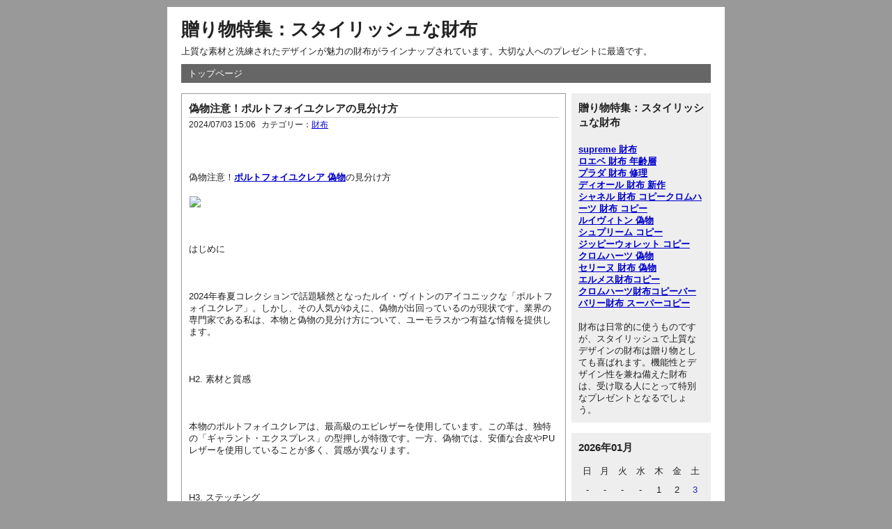

--- FILE ---
content_type: text/html; charset=utf-8
request_url: http://www.keiyoumaru.com/diary/lock/cat-id-2.html
body_size: 33668
content:
<!DOCTYPE html PUBLIC "-//W3C//DTD XHTML 1.0 Strict//EN" "http://www.w3.org/TR/xhtml1/DTD/xhtml1-strict.dtd">
<html xmlns="http://www.w3.org/1999/xhtml" xml:lang="ja" lang="ja" dir="ltr">
<head>
	<meta http-equiv="Content-Type" content="text/html; charset=utf-8" />
	<meta http-equiv="Content-Style-Type" content="text/css" />
	<meta http-equiv="Content-Script-Type" content="text/javascript" />
	<meta name="viewport" content="width=device-width" />
		<title>贈り物特集：スタイリッシュな財布</title>
			<meta name="description" content="上質な素材と洗練されたデザインが魅力の財布がラインナップされています。大切な人へのプレゼントに最適です。">
				<link rel="stylesheet" href="http://www.keiyoumaru.com/diary/lock/static/common.css" type="text/css" media="all" />
	<link rel="stylesheet" href="http://www.keiyoumaru.com/diary/lock/static/default.css" type="text/css" media="all" />
</head>
<body>
	<div id="container">
		<div id="header">
			<h1><a href="http://www.keiyoumaru.com/diary/lock/index.php">贈り物特集：スタイリッシュな財布</a></h1>
			<p>上質な素材と洗練されたデザインが魅力の財布がラインナップされています。大切な人へのプレゼントに最適です。</p>
		</div>
		<div id="menu">
			<h2>メニュー</h2>
			<ul>
				<li><a href="http://www.keiyoumaru.com/diary/lock/index.php">トップページ</a></li>
							</ul>
		</div><div id="content">
  <div id="entry">
    <h2>エントリー</h2>
                  <div class="entry">
          <h3><a href="http://www.keiyoumaru.com/diary/lock/view-id-65.html">偽物注意！ポルトフォイユクレアの見分け方</a></h3>
          <ul class="information">
            <li>2024/07/03 15:06</li>
                          <li>カテゴリー：<a href="http://www.keiyoumaru.com/diary/lock/cat-id-2.html">財布</a></li>
                      </ul>
          <div class="content">
            <p>偽物注意！<strong><a href="https://www.totecopy.com/copyn-8-b0.html"  target="_blank">ポルトフォイユクレア 偽物</a></strong>の見分け方<br><br /><img  style="max-width:100%;" src="https://www.ankopi.com/Uploads/202108/6126f85de5a20.jpg" /><br />
<br />
はじめに<br />
<br />
2024年春夏コレクションで話題騒然となったルイ・ヴィトンのアイコニックな「ポルトフォイユクレア」。しかし、その人気がゆえに、偽物が出回っているのが現状です。業界の専門家である私は、本物と偽物の見分け方について、ユーモラスかつ有益な情報を提供します。<br />
<br />
H2. 素材と質感<br />
<br />
本物のポルトフォイユクレアは、最高級のエピレザーを使用しています。この革は、独特の「ギャラント・エクスプレス」の型押しが特徴です。一方、偽物では、安価な合皮やPUレザーを使用していることが多く、質感が異なります。<br />
<br />
H3. ステッチング<br />
<br />
本物のポルトフォイユクレアは、細心の注意を払ったハンドステッチが施されています。ステッチは均等で間隔が正確です。一方、偽物では、機械縫製が使用されていることが多く、ステッチが不揃いだったり、糸が飛び出していたりします。<br />
<br />
H4. 金具<br />
<br />
本物のポルトフォイユクレアの金具は、ゴールドまたはシルバーのメッキが施されており、重量感があります。偽物では、金具が安っぽい金属を使用していたり、メッキがすぐに剥がれたりします。<br />
<br />
H5. ロゴ<br />
<br />
本物のポルトフォイユクレアの「Louis Vuitton Paris」のロゴは、レザーにきれいに刻印されています。一方、偽物では、ロゴが粗く歪んでいたり、フォントが間違っていたりします。<br />
<br />
H6. シリアルナンバー<br />
<br /><br /><img  style="max-width:100%;" src="https://i.postimg.cc/3wPn78dZ/277.jpg" /><br />
本物のポルトフォイユクレアには、16桁のシリアルナンバーが刻印されています。この番号は、ルイ・ヴィトン社のウェブサイトで確認することができます。偽物では、シリアルナンバーがなかったり、偽造されたりしています。<br />
<br />
H7. 注意すべき点<br />
<br />
他の高級ブランドでも同様の手口で偽物が作られています。購入時には、以下の点に注意してください。<br />
<br />
 正規店からの購入：偽物は、フリーマーケットやオンラインオークションなどで販売されることが多いので、正規店からの購入が安全です。<br />
 価格：本物のポルトフォイユクレアは高価なので、あまりに安いものは疑ってください。<br />
 細部にこだわる：ステッチ、金具、ロゴなど、細部にまでこだわり、本物と偽物の違いを確認してください。<br />
<br />
結論<br />
<br />
偽物は、ファッション業界の蔓延する厄介な問題です。しかし、このガイドラインに従うことで、本物と偽物の見分け方を習得し、偽物にだまされるのを防ぐことができます。業界の専門家として、皆様が本物のラグジュアリー商品を楽しむことを願っています。</p>          </div>
          <ul class="link">
            <li><a href="http://www.keiyoumaru.com/diary/lock/view-id-65.html" title="No.65の固定URL">この記事のURL</a></li>
                          <li><a href="http://www.keiyoumaru.com/diary/lock/view-id-65.html#comment" title="No.65のコメント">コメント(0)</a></li>
                      </ul>
        </div>
              <div class="entry">
          <h3><a href="http://www.keiyoumaru.com/diary/lock/view-id-34.html">カルティエ 名刺 入れ 公式</a></h3>
          <ul class="information">
            <li>2023/12/21 11:22</li>
                          <li>カテゴリー：<a href="http://www.keiyoumaru.com/diary/lock/cat-id-2.html">財布</a></li>
                      </ul>
          <div class="content">
            カルティエの名刺入れ公式<br />
カルティエは世界的に有名な高級時計とジュエリーブランドであり、そのブランド価値と品質は多くの人々に認められています。<a href="https://my-best.com/5653?utm_campaign=terrace&utm_medium=organic&utm_source=Yahoo"  target="_blank">ルイヴィトン財布 人気</a>カルティエの名刺入れは、そのブランドの象徴的なアイテムの一つであり、ビジネスパーソンにとっては必須のアクセサリーと言えるでしょう。<br />
カルティエの名刺入れは、上質な素材と洗練されたデザインが特徴です。一般的には革製の名刺入れが主流ですが、カルティエの名刺入れは他のブランドとは一線を画しています。カルティエは長い歴史を持つブランドであり、その歴史と伝統を反映させたデザインが名刺入れにも活かされています。独自のスタイルとエレガントさが、カルティエの名刺入れを選ぶ理由の一つです。<br />
また、カルティエの名刺入れは機能性にも優れています。名刺入れは、名刺を整理するだけではなく、持ち運びやすさも重要です。カルティエはその点にも配慮し、コンパクトながらも十分な収納スペースを備えた名刺入れを提供しています。さらに、カルティエの名刺入れには高い耐久性も備わっており、長くご愛用いただけます。<br />
一方、カルティエの名刺入れを購入することは、ブランドの価値観やイメージを共有することでもあります。カルティエは、伝統的な技術と革新的なデザインを融合させた商品を提供しています。そのため、カルティエの名刺入れを所有することは、洗練されたセンスと上品さを持つことの象徴となるでしょう。カルティエの名刺入れは、ビジネスシーンでの自信とプレゼンスを高めることができるアイテムです。<br />
カルティエの名刺入れは、その品質とデザインによって多くのビジネスパーソンに支持されています。カルティエの名刺入れを手にすれば、自身のビジネススタイルを格上げすることができるでしょう。カルティエの名刺入れは、あなたのビジネスパフォーマンスを引き立て、成功につながる一歩となることでしょう。ぜひ、カルティエの名刺入れを手に入れて、ビジネスの魅力をさらに高めてください。<br><strong>直営店t☆新作☆FENDI☆Micro Trifold FFダイヤモンドウォレット</strong><br><img  style="max-width:100%;" src="https://cdn-images.buyma.com/product-images/fendi/fashion/wallet/ori-saifu/230310/0092792486/526117904/428/fendi-fashion-wallet-ori-saifu.jpg" /><br>直営店t☆新作☆FENDI☆Micro Trifold FFダイヤモンドウォレット(92792486)          VIP御用達のFENDIより、Micro Trifold FFダイヤモンドウォレットをご紹介いたします！幾何学的なフラップと斜めのFFロゴをあしらった、ミディアムサイズのFFダイヤモンド三つ折り財布です。☆キャンセルでご迷惑をお掛けしないためにも、事前に在庫の問い合わせをお願いいたします。☆ご注文前に必ず『お取引について』をご覧ください。Deutsche Post：課税される事がございます。DHL：必ず課税されますが、追加で立替手数料(2024日前後、ドイツ国際郵便は2024日前後程お時間頂きます。お急ぎの場合はDHLエクスプレスをお選びください。コストパフォーマンスと環境を配慮し丁寧に梱包します。<br>          </div>
          <ul class="link">
            <li><a href="http://www.keiyoumaru.com/diary/lock/view-id-34.html" title="No.34の固定URL">この記事のURL</a></li>
                          <li><a href="http://www.keiyoumaru.com/diary/lock/view-id-34.html#comment" title="No.34のコメント">コメント(27)</a></li>
                      </ul>
        </div>
              <div class="entry">
          <h3><a href="http://www.keiyoumaru.com/diary/lock/view-id-29.html">バレンシアガ 二 つ折り 財布 メンズ</a></h3>
          <ul class="information">
            <li>2023/12/08 17:28</li>
                          <li>カテゴリー：<a href="http://www.keiyoumaru.com/diary/lock/cat-id-2.html">財布</a></li>
                      </ul>
          <div class="content">
            バレンシアガは、フランスの<a href="https://outlet-mall.jp/magazine/5371/"  target="_blank">ロエベ 財布 アウトレット</a>高級ファッションブランドであり、その二つ折り財布はメンズに大変人気があります。この財布は、その独自のデザインと高品質な素材で知られており、多くの人々に愛されています。<br />
バレンシアガは、1917年にクリストバル・バレンシアガによって創設されました。彼は革新的なデザイナーとして知られており、その才能は彼の作品に反映されています。バレンシアガの財布も例外ではありません。そのデザインはシンプルかつ洗練されており、モダンなスタイルを追求しています。<br />
バレンシアガの二つ折り財布は、職人たちの手によって丁寧に作られています。彼らは最高品質の素材を選び、それを熟練した技術で加工しています。その結果、耐久性のある財布が生まれます。また、細部にまでこだわりを持って作られているため、使い勝手も非常に良いです。<br />
この財布は、ビジネスシーンやカジュアルな場面で使うことができます。ビジネスマンには、スーツやフォーマルな装いにも合うシンプルなデザインが魅力です。一方で、カジュアルなスタイルを好む人にもピッタリです。その上品なデザインと高級感は、どんな場面でも存在感を放ちます。<br />
バレンシアガの二つ折り財布は、メンズファッション界で非常に人気があります。その魅力的なデザインと高品質な作りは、多くの人々の心を掴んでいます。この財布を手に入れることで、自信とスタイルを演出することができるでしょう。<br />
バレンシアガの二つ折り財布は、長い歴史と伝統から生まれた素晴らしい製品です。そのデザイン、品質、使い勝手は、時代を超えて愛され続けるでしょう。もしあなたが一つ手に入れる機会があれば、ぜひその魅力を体感してみてください。<br><strong>【HERMES直営】クラシックでスマート Citizen Twill</strong><br><img  style="max-width:100%;" src="https://cdn-images.buyma.com/imgdata/item/220508/0082597884/453170298/428.jpg" /><br>【HERMES直営】クラシックでスマート Citizen Twill(82597884)          「エペロンドールバンダナ」プリントのテクニカルシルクライニング5つのクレジットカードスロット2つのポケット1つのビルポケット、ジッパー付き小銭いれを備えたスウィフトカーフスキンのロングウォレットアンリドリニーによるデザインフランス製寸法：L 17.4 x H 9.5 x D 2 cm【Swiftカーフスキンについて】この非常にしなやかで洗練された革は、ガリバー旅行記の著者であるジョナサンスウィフトにちなんで名付けられています。コレクションに最初に登場：2004年外観：繊細な輝きで滑らか。光の当たり方によって見えるグレインカーフレザー感触：柔らかく馴染みやすい時間の経過とともにさらにしなやかになります【ご注文前にご覧ください】ご希望の際は、まずお問い合わせより在庫の確認をお願いいたします。在庫があった場合、お早めのご注文をお願をおすすめいたします。時間が経ってからのご注文で在庫がなくなってしまっていた場合は、キャンセルとなりますことご了承ください。（全額返金されますのでご安心くださいませ）＊ヨーロッパの直営店にて仕入れております。正真正銘の本物をお届けいたしますのでご安心ください。＊海外からの発送となりますため、お受け取り時に関税・消費税が発生する可能性がございます。発生した場合は、お客様のご負担となりますことあらかじめご了承くださいませ。＊ご注文をいただいてから買い付けに最大１週間程度いただきます。買い付け後、国際郵便で発送しお届けまで１−２週間お時間を頂戴いたします。＊期待通りではなかった、サイズが合わなかった、という場合の返品制度についてはこちら<br>【関連記事】:<strong><a href="https://www.menzu.cc/archives/121">オリガミ スモール トライフォールド ウォレット シグネチャー コーテッド キャンバス</a></strong>          </div>
          <ul class="link">
            <li><a href="http://www.keiyoumaru.com/diary/lock/view-id-29.html" title="No.29の固定URL">この記事のURL</a></li>
                          <li><a href="http://www.keiyoumaru.com/diary/lock/view-id-29.html#comment" title="No.29のコメント">コメント(31)</a></li>
                      </ul>
        </div>
              <div class="entry">
          <h3><a href="http://www.keiyoumaru.com/diary/lock/view-id-22.html">お 財布 ポーチ ブランド</a></h3>
          <ul class="information">
            <li>2023/11/28 16:36</li>
                          <li>カテゴリー：<a href="http://www.keiyoumaru.com/diary/lock/cat-id-2.html">財布</a></li>
                      </ul>
          <div class="content">
            <p>お財布ポーチブランドについて<br />
<br />
お財布ポーチは、財布や小銭入れを入れるための収納ポーチです。機能的でありながら、おしゃれで高品質なブランドも多く存在します。今回は、いくつかのお財布ポーチブランドをご紹介します。<br />
<br />
まず一つ目は、ルイ・ヴィトンです。ルイ・ヴィトンは、高級な革製品で有名なフランスのブランドです。そのため、お財布ポーチも上質な素材と丁寧な作りで知られています。シンプルなデザインながらも、エレガントさを演出してくれます。また、長く使える耐久性も魅力の一つです。<br />
<br />
次にご紹介するのは、コーチです。コーチは、アメリカ発祥のブランドであり、カジュアルでありながらも洗練されたデザインが特徴です。お財布ポーチもバラエティに富んだデザインが揃っており、自分のスタイルに合わせて選ぶことができます。また、リーズナブルな価格帯も魅力の一つです。<br />
<br />
最後にご紹介するのは、エルメスです。エルメスは、フランスを代表する高級ブランドであり、その品質とクラフツマンシップは世界的に高く評価されています。お財布ポーチも、最高品質の素材と緻密な作りで作られており、一つ一つが芸術品のような存在感を放ちます。エレガントなデザインと耐久性を兼ね備えたエルメスのお財布ポーチは、長く愛用することができるでしょう。<br />
<br />
いかがでしたか？お財布ポーチブランドには、機能性だけでなく、おしゃれさや高品質さも求められます。ルイ・ヴィトン、コーチ、エルメスなどのブランドは、それらの要素を兼ね備えた魅力的な商品を提供しています。自分のスタイルや予算に合わせて、お気に入りのお財布ポーチを見つけてみてください。</p><br><strong>ラピスタル 偽物 ロエベ ハンモック 2021春夏新作★完売続出ミニ レザートート</strong><br><img  style="max-width:100%;" src="https://www.totecopy.com/images/202104/goods_img/18917_P_1619392091378.jpg" /><br><p><strong><span style="font-size: 14px;"><span style="font-size: 14px;">ラピスタル 偽物</span></span></strong><span style="font-size: 14px;"><span style="font-size: 14px;">&nbsp;<span style="font-size: 14px;">ロエベ&nbsp;</span><span style="font-size: 14px;">ハンモック&nbsp;</span></span>2021春夏新作★完売続出ミニ レザートート</span></p><p><span style="font-size: 14px;">【モデル】</span></p><p><span style="font-size: 14px;">&quot;Hammock mini leather tote &quot;</span></p><p><span style="font-size: 14px;">■【色】</span></p><p><span style="font-size: 14px;"> Tan</span></p><p><span style="font-size: 14px;">■【素材】</span></p><p><span style="font-size: 14px;"> レザー</span></p><p><span style="font-size: 14px;">■【詳細】</span></p><p><span style="font-size: 14px;"> 幅11cm</span></p><p><span style="font-size: 14px;"> 高さ19.5cm</span></p><p><span style="font-size: 14px;"> マチ17cm</span></p><p><span style="font-size:larger;"></span></p><p><span style="font-size:larger;"></span></p><p><span style="font-size:larger;"></span></p><p><span style="font-size:larger;"></span></p><p><span style="font-size:larger;"></span></p><p><span style="font-size:larger;"></span></p><br /><br>          </div>
          <ul class="link">
            <li><a href="http://www.keiyoumaru.com/diary/lock/view-id-22.html" title="No.22の固定URL">この記事のURL</a></li>
                          <li><a href="http://www.keiyoumaru.com/diary/lock/view-id-22.html#comment" title="No.22のコメント">コメント(29)</a></li>
                      </ul>
        </div>
              <div class="entry">
          <h3><a href="http://www.keiyoumaru.com/diary/lock/view-id-5.html">中身が見やすいラウンドファスナーを採用した長財布</a></h3>
          <ul class="information">
            <li>2023/10/09 17:57</li>
                          <li>カテゴリー：<a href="http://www.keiyoumaru.com/diary/lock/cat-id-2.html">財布</a></li>
                      </ul>
          <div class="content">
            このような長財布は、その特徴的なラウンドファスナーが内部の収納スペースを視覚的に見やすくし、使い勝手を向上させるためにデザインされています。その特長について詳しくお話ししましょう。
<img  style="max-width:100%;" src="https://m.media-amazon.com/images/S/aplus-media/vc/34503d5b-0edc-48e0-b27c-92c9df1a6b5b.__CR0,0,1455,900_PT0_SX970_V1___.jpg" />
まず、ラウンドファスナーは、財布を開閉するためのファスナーが財布の周囲を取り囲む形状を指します。このファスナーは通常、財布を全て開くことができ、内部の収納スペースに容易にアクセスできるため、使い勝手が良いとされています。
<img  style="max-width:100%;" src="https://m.media-amazon.com/images/S/aplus-media/vc/8490784a-e5c0-4094-9423-035ffee8804b.__CR0,0,1455,900_PT0_SX970_V1___.jpg" />
ラウンドファスナーを採用した長財布は、その開閉部分が広く、内部が一目瞭然に見渡せるため、カード、紙幣、小銭、領収書などのアイテムをスムーズに取り出すことができます。また、内部の整理がしやすいため、財布内部を整理整頓することができ、必要なアイテムを探しやすくなります。
<img  style="max-width:100%;" src="https://m.media-amazon.com/images/S/aplus-media/vc/1ab5f3b1-300c-4b11-8a8a-b90229e1f5c8.__CR0,0,600,600_PT0_SX300_V1___.jpg" />
ラウンドファスナーを備えた長財布は、その使い勝手と実用性から多くの人々に愛用されています。内部の収納スペースが見やすく、アイテムの取り出しが簡単なため、日常のアクセサリーや必需品を効率的に整理できます。使い勝手と機能性を重視する方にとって、理想的な選択肢と言えるでしょう。          </div>
          <ul class="link">
            <li><a href="http://www.keiyoumaru.com/diary/lock/view-id-5.html" title="No.5の固定URL">この記事のURL</a></li>
                          <li><a href="http://www.keiyoumaru.com/diary/lock/view-id-5.html#comment" title="No.5のコメント">コメント(0)</a></li>
                      </ul>
        </div>
            </div>
  <div id="page">
    <h2>ページ移動</h2>
    <ul class='order'><li class='active'>1</li></ul>  </div>
</div>
<div id="utility">

  <div class="utility">
  <h3>贈り物特集：スタイリッシュな財布</h3>
    <div class="content" style="padding-top: 10px;">
    <strong><a href="https://www.farfetch.com/jp/shopping/men/supreme/wallets-cardholders-2/items.aspx" target="_blank">supreme 財布</a></strong><br/><strong><a href="https://buy.watchnian.com/column/detail/301/" target="_blank">ロエベ 財布 年齢層</a></strong><br/><strong><a href="https://leather-reform.com/brands/prada-wallet/" target="_blank">プラダ 財布 修理</a></strong><br/><strong><a href="https://www.dior.com/ja_jp/fashion/%E3%82%A6%E3%82%A3%E3%83%A1%E3%83%B3%E3%82%BA%E3%83%95%E3%82%A1%E3%83%83%E3%82%B7%E3%83%A7%E3%83%B3/%E8%B2%A1%E5%B8%83-%E9%9D%A9%E5%B0%8F%E7%89%A9/" target="_blank">ディオール 財布 新作</a></strong><br/><strong><a href="https://www.tokei365.org/brandcopy-category-33.html">シャネル 財布 コピー</a></strong><strong><a href="https://www.fucopy.com/all-236-b0.html">クロムハーツ 財布 コピー</a></strong><br/><strong><a href="https://www.bibicopy.net/brand_vuitton/" target="_blank">ルイヴィトン 偽物</a></strong><br/><strong><a href="https://www.fucopy.com/all-631-b0.html">シュプリーム コピー</a></strong><br/><strong><a href="https://www.totecopy.com/copyn-8-b0.html">ジッピーウォレット コピー</a></strong><br/><strong><a href="https://www.hacopy.net/brand_chromeh/">クロムハーツ 偽物</a></strong><br/><strong><a href="https://www.yoikopi.com/pro-233-b0.html" target="_blank">セリーヌ 財布 偽物</a></strong><br/><strong><a href="https://www.ankopi.com/saifu/">エルメス財布コピー</a></strong><br/><strong><a href="https://www.burando777.com/chromeh/" target="_blank">クロムハーツ財布コピー</a></strong><strong><a href="https://www.yayakopi.org/burbcb/" target="_blank">バーバリー財布 スーパーコピー</a></strong><br/><br>財布は日常的に使うものですが、スタイリッシュで上質なデザインの財布は贈り物としても喜ばれます。機能性とデザイン性を兼ね備えた財布は、受け取る人にとって特別なプレゼントとなるでしょう。    </div>
  </div>

  <h2>ユーティリティ</h2>
  <div class="utility">
    <h3>2026年01月</h3>
    <div class="content">
      <table summary="カレンダー" class="calender">
        <tr>
          <th>日</th>
          <th>月</th>
          <th>火</th>
          <th>水</th>
          <th>木</th>
          <th>金</th>
          <th>土</th>
        </tr>
                              <tr>
                                      <td>-</td>
                                                                    <td>-</td>
                                                                    <td>-</td>
                                                                    <td>-</td>
                                                                    <td><span class="day">  1</span></td>
                                                                    <td><span class="day">  2</span></td>
                                                                    <td><span class="satday">   3</span></td>
                                    </tr>
                                        <tr>
                                      <td><span class="sunday">   4</span></td>
                                                                    <td><span class="day"> <a href="http://www.keiyoumaru.com/diary/lock/entry-date-20260105.html"> 5</a></span></td>
                                                                    <td><span class="day">  6</span></td>
                                                                    <td><span class="day">  7</span></td>
                                                                    <td><span class="day">  8</span></td>
                                                                    <td><span class="day">  9</span></td>
                                                                    <td><span class="satday">   10</span></td>
                                    </tr>
                                        <tr>
                                      <td><span class="sunday">   11</span></td>
                                                                    <td><span class="day">  12</span></td>
                                                                    <td><span class="day">  13</span></td>
                                                                    <td><span class="day">  14</span></td>
                                                                    <td><span class="day">  15</span></td>
                                                                    <td><span class="day">  16</span></td>
                                                                    <td><span class="satday">   17</span></td>
                                    </tr>
                                        <tr>
                                      <td><span class="sunday">   18</span></td>
                                                                    <td><span class="day">  19</span></td>
                                                                    <td><span class="day"> <a href="http://www.keiyoumaru.com/diary/lock/entry-date-20260120.html"> 20</a></span></td>
                                                                    <td><span class="day">  21</span></td>
                                                                    <td><span class="day">  22</span></td>
                                                                    <td><span class="day">  23</span></td>
                                                                    <td><span class="satday">   24</span></td>
                                    </tr>
                                        <tr>
                                      <td><span class="sunday">   25</span></td>
                                                                    <td><span class="day">  26</span></td>
                                                                    <td><span class="day">  27</span></td>
                                                                    <td><span class="day">  28</span></td>
                                                                    <td><span class="day">  29</span></td>
                                                                    <td><span class="day">  30</span></td>
                                                                    <td><span class="satday">   31</span></td>
                                    </tr>
                        </table>
    </div>
  </div>
  <div class="utility">
    <h3>カテゴリー</h3>
    <div class="content">
      <ul>
                    <li>
              <a href="http://www.keiyoumaru.com/diary/lock/cat-id-1.html">時計</a>(24)
            </li>
                    <li>
              <a href="http://www.keiyoumaru.com/diary/lock/cat-id-2.html">財布</a>(5)
            </li>
                    <li>
              <a href="http://www.keiyoumaru.com/diary/lock/cat-id-3.html">バッグ</a>(28)
            </li>
                    <li>
              <a href="http://www.keiyoumaru.com/diary/lock/cat-id-4.html">服</a>(32)
            </li>
                    <li>
              <a href="http://www.keiyoumaru.com/diary/lock/cat-id-5.html">アクセサリー</a>(21)
            </li>
                    <li>
              <a href="http://www.keiyoumaru.com/diary/lock/cat-id-6.html">靴</a>(22)
            </li>
                    <li>
              <a href="http://www.keiyoumaru.com/diary/lock/cat-id-7.html">ウィッグ</a>(5)
            </li>
                    <li>
              <a href="http://www.keiyoumaru.com/diary/lock/cat-id-8.html">ファッションニュース</a>(2)
            </li>
              </ul>
    </div>
  </div>
  <div class="utility">
    <h3>検索</h3>
    <div class="content">
      <form action="http://www.keiyoumaru.com/diary/lock/" method="get">
        <fieldset>
          <legend>エントリー検索フォーム</legend>
          <dl>
            <dt>キーワード</dt>
            <dd><input type="text" name="word" size="50" value="" /></dd>
          </dl>
          <p><input type="submit" value="検索する" /></p>
        </fieldset>
      </form>
    </div>
  </div>
  <div class="utility">
    <h3>新着エントリー</h3>
    <div class="content">
      <dl>
                      <dt><a href="http://www.keiyoumaru.com/diary/lock/view-id-65.html">偽物注意！ポルトフォイユクレアの見分け方</a></dt>
              <dd>2024/07/03 15:06</dd>
                      <dt><a href="http://www.keiyoumaru.com/diary/lock/view-id-34.html">カルティエ 名刺 入れ 公式</a></dt>
              <dd>2023/12/21 11:22</dd>
                      <dt><a href="http://www.keiyoumaru.com/diary/lock/view-id-29.html">バレンシアガ 二 つ折り 財布 メンズ</a></dt>
              <dd>2023/12/08 17:28</dd>
                      <dt><a href="http://www.keiyoumaru.com/diary/lock/view-id-22.html">お 財布 ポーチ ブランド</a></dt>
              <dd>2023/11/28 16:36</dd>
                      <dt><a href="http://www.keiyoumaru.com/diary/lock/view-id-5.html">中身が見やすいラウンドファスナーを採用した長財布</a></dt>
              <dd>2023/10/09 17:57</dd>
              </dl>
    </div>
  </div>
    <div class="utility">
    <h3>新着コメント</h3>
    <div class="content">
          </div>
  </div>
  <div class="utility">
    <h3>過去ログ</h3>
    <div class="content">
      <ul>
              <li><a href="http://www.keiyoumaru.com/diary/lock/entry-date-202407.html">2024年07月</a>(1)</li>
                <li><a href="http://www.keiyoumaru.com/diary/lock/entry-date-202312.html">2023年12月</a>(2)</li>
                <li><a href="http://www.keiyoumaru.com/diary/lock/entry-date-202311.html">2023年11月</a>(1)</li>
                <li><a href="http://www.keiyoumaru.com/diary/lock/entry-date-202310.html">2023年10月</a>(1)</li>
              </ul>
    </div>
  </div>
</div><div id="footer">
	</div>
</div>
</body>
</html>
